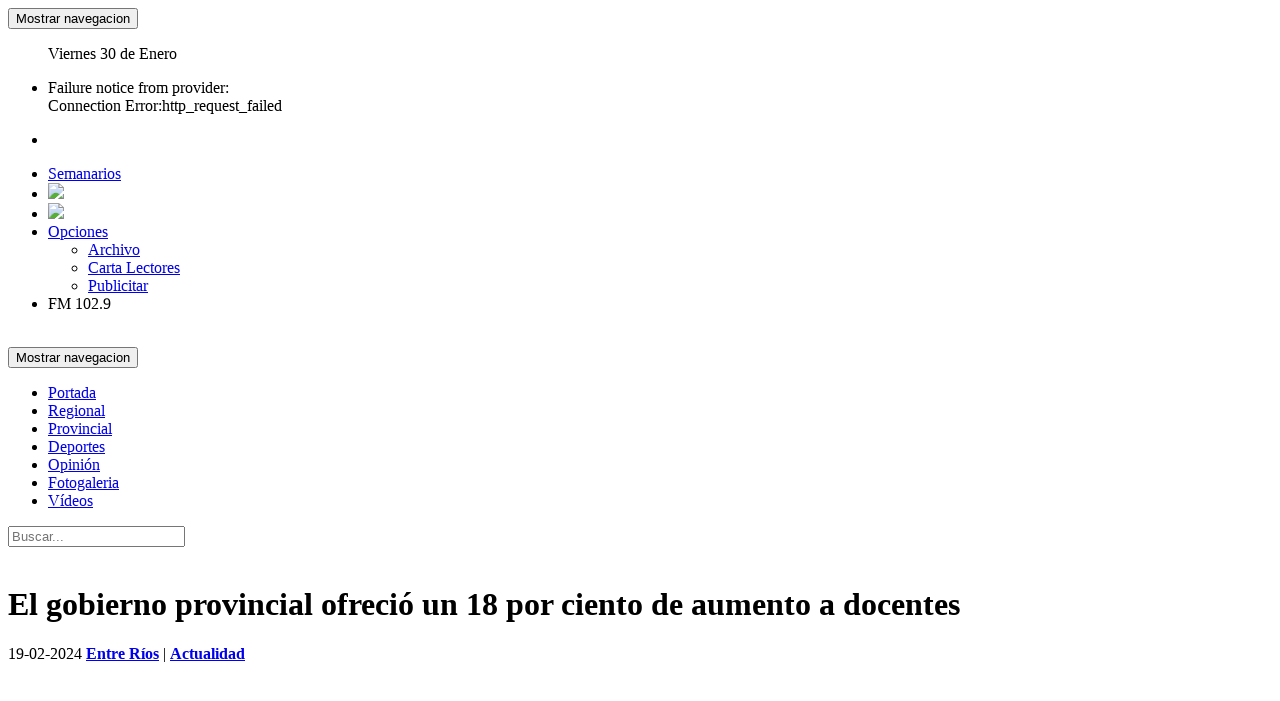

--- FILE ---
content_type: text/html; charset=UTF-8
request_url: http://www.talcualchajari.com.ar/201973/el-gobierno-provincial-ofrecio-un-18-por-ciento-de-aumento-a-docentes/
body_size: 29628
content:
<!DOCTYPE html>
<html lang="es">
<head>
	<meta charset="utf-8" >
    <title>TalCual Chajarí &#8211; El gobierno provincial ofreció un 18 por ciento de aumento a docentes</title>
	<link rel="stylesheet" href="http://www.talcualchajari.com.ar/wp-content/themes/talcual/style.css" type="text/css" media="screen" />
	<meta name="viewport" content="width=device-width, initial-scale=1.0" />
	<link rel="stylesheet" href="http://www.talcualchajari.com.ar/wp-content/themes/talcual/vendor/bootstrap/css/bootstrap.min.css" type="text/css" media="screen" />
    <link href='http://fonts.googleapis.com/css?family=Cabin:700' rel='stylesheet' type='text/css'>
    <link rel="stylesheet" id="wp-forecast-css" href="http://www.talcualchajari.com.ar/wp-content/plugins/wp-forecast/wp-forecast-default.css" type="text/css" media="screen" />
<link rel="alternate" type="application/rss+xml" title="TalCual &raquo; El gobierno provincial ofreció un 18 por ciento de aumento a docentes RSS de los comentarios" href="http://www.talcualchajari.com.ar/201973/el-gobierno-provincial-ofrecio-un-18-por-ciento-de-aumento-a-docentes/feed/" />
<link rel='stylesheet' id='contact-form-7-css'  href='http://www.talcualchajari.com.ar/wp-content/plugins/contact-form-7/includes/css/styles.css?ver=4.4.2' type='text/css' media='all' />
<link rel='stylesheet' id='cff-css'  href='http://www.talcualchajari.com.ar/wp-content/plugins/custom-facebook-feed/css/cff-style.css?ver=2.4.1.2' type='text/css' media='all' />
<link rel='stylesheet' id='cff-font-awesome-css'  href='https://maxcdn.bootstrapcdn.com/font-awesome/4.5.0/css/font-awesome.min.css?ver=4.5.0' type='text/css' media='all' />
<link rel='stylesheet' id='srr-css.css-css'  href='http://www.talcualchajari.com.ar/wp-content/plugins/ge-rss-reader-cvchajari/assets/css/srr-css.css?ver=20160802' type='text/css' media='' />
<link rel='stylesheet' id='wp_newsheadlines_css-css'  href='http://www.talcualchajari.com.ar/wp-content/plugins/news-headlines/css/wp-newsheadlines.css?ver=4.5.32' type='text/css' media='all' />
<script type='text/javascript' src='http://www.talcualchajari.com.ar/wp-includes/js/jquery/jquery.js?ver=1.12.4'></script>
<script type='text/javascript' src='http://www.talcualchajari.com.ar/wp-includes/js/jquery/jquery-migrate.min.js?ver=1.4.1'></script>
<script type='text/javascript' src='http://www.talcualchajari.com.ar/wp-content/plugins/wp-forecast/wpf_update.js?ver=9999'></script>
<script type='text/javascript' src='http://www.talcualchajari.com.ar/wp-content/plugins/useful-banner-manager/scripts.js?ver=4.5.32'></script>
<link rel='https://api.w.org/' href='http://www.talcualchajari.com.ar/wp-json/' />
<link rel='shortlink' href='http://www.talcualchajari.com.ar/?p=201973' />
<link rel="alternate" type="application/json+oembed" href="http://www.talcualchajari.com.ar/wp-json/oembed/1.0/embed?url=http%3A%2F%2Fwww.talcualchajari.com.ar%2F201973%2Fel-gobierno-provincial-ofrecio-un-18-por-ciento-de-aumento-a-docentes%2F" />
<link rel="alternate" type="text/xml+oembed" href="http://www.talcualchajari.com.ar/wp-json/oembed/1.0/embed?url=http%3A%2F%2Fwww.talcualchajari.com.ar%2F201973%2Fel-gobierno-provincial-ofrecio-un-18-por-ciento-de-aumento-a-docentes%2F&#038;format=xml" />

<!-- Custom Facebook Feed Custom CSS -->
<style type="text/css">
.cff-wrapper{
border: 2px solid #222D63;
}
</style>
<!-- <meta name="NextGEN" version="2.1.46" /> -->
	
	<!-- PARA EL STREAMING-->
	<script src="https://cdn.jsdelivr.net/npm/hls.js@canary"></script> 

</head>
<body onload="reajustarNoticias();">
<nav class="navbar navbar-default navbar-fixed-top navbar-flat" role="navigation">
    <div class="container-fluid">
        <div class="col-lg-12">
            <div class="navbar-header">
                <button type="button" class="navbar-toggle" data-toggle="collapse" data-target="#navbar-flotante">
                    <span class="sr-only">Mostrar navegacion</span>
                    <span class="icon-bar"></span>
                    <span class="icon-bar"></span>
                    <span class="icon-bar"></span>
                </button>
                
            </div>
            <div class="collapse navbar-collapse" id="navbar-flotante">
                <ul class="nav navbar-nav">
                    <p class="navbar-text hidden-sm">Viernes 30 de Enero</p>
                    <li>
<div class="wp-forecast-curr">
Failure notice from provider:<br />Connection Error:http_request_failed</div></li>
                </ul>
                <ul class="nav navbar-nav puntero">
                    <li>
                         <a><span id="wp_news_headlines" class="text-danger"></span></a>

                    </li>
                </ul>
                <ul class="nav navbar-nav navbar-right">

                    <li><a href="http://www.talcualchajari.com.ar/?post_type=talcual_semanarios" class="hidden-md hidden-sm">Semanarios</a></li>
                    <li class="contacto"><a href="https://twitter.com/talcualchajari"><img class="icono-social-header" src="http://www.talcualchajari.com.ar/wp-content/themes/talcual/imagenes/iconos/twitter.png"></a></li>
                    <li class="contacto"><a href="https://www.facebook.com/libertad.talcual"><img class="icono-social-header" src="http://www.talcualchajari.com.ar/wp-content/themes/talcual/imagenes/iconos/facebook.png"></a></li>
                    <li class="dropdown">
                        <a href="#" class="dropdown-toggle" data-toggle="dropdown">Opciones <b class="caret"></b></a>
                        <ul class="dropdown-menu">
                            <li><a href="http://www.talcualchajari.com.ar/?s=">Archivo</a></li>
                            <li><a href="http://www.talcualchajari.com.ar/contacto/">Carta Lectores</a></li>
                            <li><a href="http://www.talcualchajari.com.ar/contacto/">Publicitar</a></li>
                        </ul>
                    </li>
                    
                    <li><a class="puntero" onclick="window.open('http://streaminglocucionar.com/portal/?p=16095', 'newwindow', 'width=700, height=500'); return false;"><span class="label label-info">FM 102.9</span></a></li>

                </ul>
            </div>
        </div>
    </div>
</nav>
<div class="container-fluid fondo-blanco">
    <div class="row">
        <div class="col-md-10 col-md-offset-1 padding-restart">
            <header class="header">
                <div class="container-fluid">
                    <div class="row">
                        <div class="col-xs-12 col-sm-12 col-md-12 padding-restart">
                                                        <img class="img-responsive" src="http://www.talcualchajari.com.ar/wp-content/themes/talcual/imagenes/portada-opti.jpg" alt=""/>
                                                    </div>
                    </div>
                </div>
            </header>
            <nav class="navbar navbar-default navbar-flat" role="navigation" style="margin: 0px">
                <div class="container-fluid ">
                    <div class="col-lg-12">
                        <div class="navbar-header">
                            <button type="button" class="navbar-toggle" data-toggle="collapse" data-target="#bs-example-navbar-collapse-1">
                                <span class="sr-only">Mostrar navegacion</span>
                                <span class="icon-bar"></span>
                                <span class="icon-bar"></span>
                                <span class="icon-bar"></span>

                            </button>
                        </div>
                        <div class="collapse navbar-collapse padding-restart" id="bs-example-navbar-collapse-1">
                            <ul class="nav navbar-nav">
                                <li><a href="http://www.talcualchajari.com.ar">Portada</a></li>
                                <li><a href="http://www.talcualchajari.com.ar/category/regional/">Regional</a></li>
                                <li><a href="http://www.talcualchajari.com.ar/category/provincial/">Provincial</a></li>
                                <li><a href="http://www.talcualchajari.com.ar/category/deportes/">Deportes</a></li>
                                <li><a href="http://www.talcualchajari.com.ar/?post_type=talcual_opinion">Opinión</a></li>
                                <li><a href="http://www.talcualchajari.com.ar/?post_type=talcual_fotogalerias">Fotogaleria</a></li>
                                <li><a href="http://www.talcualchajari.com.ar/?post_type=talcual_videos">Vídeos</a></li>

                            </ul>
                            
                            <form class="navbar-form navbar-right navbar-form-busqueda" role="search" method="get" id="searchform" action="">
    <div class="form-group">
        <input type="text" placeholder="Buscar..." value="" name="s" id="s" class="form-control input-busqueda"/>
    </div>
</form>                        </div>

                    </div>
                </div>
            </nav>
        </div>
    </div>
</div>

<div class="container-fluid"> <!-- CUERPO DE LA NOTICA -->

    <div class="row">

        <div class="col-md-offset-1 col-md-10 fondo-blanco"> <!-- NOTICIA-->

            <div class="container-fluid">
                <div class="row">
                                    <div class="col-xs-12 col-sm-10 col-md-10 col-lg-8 borde-noticia-desplegada">
										
					<div class="margen-entre-banners">            <div id="ubm-banners-rotation-234" data-interval="5000" class="ubm_banners_rotation" style="overflow: hidden; width: 100%; height: auto;">
                            <div id="2862_ubm_banner" class="ubm_rotating_banner">
                                    	<img class="img-responsive" src="http://www.talcualchajari.com.ar/wp-content/uploads/useful_banner_manager_banners/2862-pezzini-nuevo.gif" alt="" />
                                    </div>
                            </div>
            </div>					
					
                    <div class="row">
                        <div class="col-md-12">
                                <h1>El gobierno provincial ofreció un 18 por ciento de aumento a docentes</h1>
                        </div>
                    </div>
                        <!-- DATOS GENERALES -->
                        <div class="row">
                            <div class="col-md-12">
                                <span class="fecha naranja">19-02-2024</span>
                               <span class="label-noticia">
                                   <span class="btn-link naranja pie-articulo"><strong><a class="naranja" href="http://www.talcualchajari.com.ar/ubicacion/entre-rios/">Entre Ríos</a></strong></span> |
                                        <span class="azul pie-articulo"><strong><a href="http://www.talcualchajari.com.ar/category/actualidad/" rel="category tag">Actualidad</a></strong></span>
                                </span>
                            </div>
                        </div>

                    <!-- IMAGENES -->

                    <!-- CUERPO -->
                    <div class="row">
                        <div class="col-md-12">
                        <br>
                        <div class="texto-justificado titular"> <!-- TEXTO DEL CUERPO-->
                            <p>&nbsp;</p>
<p><a href="http://www.talcualchajari.com.ar/wp-content/uploads/2024/02/foto-2-1-1.jpg"><img class="aligncenter size-medium wp-image-201975 wp-img-responsive" src="http://www.talcualchajari.com.ar/wp-content/uploads/2024/02/foto-2-1-1-600x400.jpg" alt="foto-2 (1)" width="600" height="400" srcset="http://www.talcualchajari.com.ar/wp-content/uploads/2024/02/foto-2-1-1-600x400.jpg 600w, http://www.talcualchajari.com.ar/wp-content/uploads/2024/02/foto-2-1-1-768x512.jpg 768w, http://www.talcualchajari.com.ar/wp-content/uploads/2024/02/foto-2-1-1.jpg 800w" sizes="(max-width: 600px) 100vw, 600px" /></a></p>
<p>La propuesta fue comunicada en el marco del encuentro paritario realizado este lunes, donde participaron representantes de los cuatro gremios docentes. También se informó la decisión de incrementar la compensación por movilidad, tal como lo habían requerido los trabajadores.</p>
<p>El ofrecimiento salarial es del 18 por ciento de aumento sobre la base de los sueldos de enero, es decir que se vuelve a modificar la base imponible. Por otra parte, a solicitud de los sindicatos, se incrementará un porcentaje del código 029, que refiere a una compensación temporal por traslado.</p>
<p>El ministro de Gobierno y Trabajo, Manuel Troncoso, remarcó la importancia de seguir «alimentando esta mesa paritaria, que tiene un carácter no solamente de composición salarial, sino también de intercambios bilaterales. Nosotros como gobierno la entendemos no solo como una herramienta, sino como una institución que hay que fortalecer y respetar».</p>
<p>El encuentro fue presidido por el secretario de Trabajo, Mariano Camoirano. Por el gobierno participaron la presidenta del Consejo General de Educación, Alicia Fregonese, y el ministro de Gobierno y Trabajo, Manuel Troncoso. En representación de los trabajadores participaron el secretario general de la Asociación Gremial del Magisterio de Entre Ríos (AGMER), Marcelo Pagani; el secretario adjunto de la Asociación del Magisterio de Enseñanza Técnica (AMET), Carlos José Varela; la secretaria general del Sindicato Argentino de Docentes Privados (Sadop), Alicia Frank, y la secretaria general de la Unión de Docentes Argentinos (UDA) Entre Ríos, Mirta Raya.</p>
                        </div>
                        </div>
                    </div>
                    <!-- PIE DE NOTICIA -->
                    <div class="row">
                        <div class="col-md-4">
                            Autor: <strong><em>Oscar Arnau</em></strong>


                        </div>
                        <div class="col-md-4">
                            
                                                        
                            Fuente: <strong><em>TAL CUAL CHAJARI </em></strong>
                            
                        </div>
                        <div class="col-md-4">
                           <!--Estrellas-->

                        </div>
                    </div>
                                            <div class="row  ">
                            <div class="col-md-12 text-center">
                                <div style="display: inline-block">
                                <div class="margen-entre-banners">            <div id="ubm-banners-rotation-240" data-interval="10000" class="ubm_banners_rotation" style="overflow: hidden; width: 100%; height: auto;">
                            <div id="2400_ubm_banner" class="ubm_rotating_banner">
                                    	<img class="img-responsive" src="http://www.talcualchajari.com.ar/wp-content/uploads/useful_banner_manager_banners/2400-CASA SAITA.gif" alt="" />
                                    </div>
                            </div>
            </div><div class="margen-entre-banners">            <div id="ubm-banners-rotation-330" data-interval="7000" class="ubm_banners_rotation" style="overflow: hidden; width: 100%; height: auto;">
                            <div id="2831_ubm_banner" class="ubm_rotating_banner">
                                    	<img class="img-responsive" src="http://www.talcualchajari.com.ar/wp-content/uploads/useful_banner_manager_banners/2831-compu02.png" alt="" />
                                    </div>
                                <div id="2830_ubm_banner" class="ubm_rotating_banner" style="display: none">
                                    	<img class="img-responsive" src="http://www.talcualchajari.com.ar/wp-content/uploads/useful_banner_manager_banners/2830-compu01.jpg" alt="" />
                                    </div>
                            </div>
            </div>                                </div>
                            </div>
                        </div>
                                        
<div class="row">
    <div class="col-md-12">
        <h3>Comentarios</h3>
    </div>
</div>
<div class="row">
    <div class="col-md-12">
                <div class="well well-lg">
        
        <form role="form" action="http://www.talcualchajari.com.ar/wp-comments-post.php" method="POST">
                            <div class="form-group">
                    <label for="author">Nombre</label>
                    <input type="text" class="form-control" name="author" id="author" placeholder="Nombre">
                </div>
                <div class="form-group">
                    <label for="email">Email</label>
                    <input type="email" class="form-control" name="email" id="email" placeholder="jose@ing.com">
                </div>
                                <div class="form-group">
                    <label for="comment">Comentario</label>
                    <textarea class="form-control not-resize" rows="4" id="comment" name="comment" placeholder="..."></textarea>
                    <input type='hidden' name='comment_post_ID' value='201973' id='comment_post_ID' />
<input type='hidden' name='comment_parent' id='comment_parent' value='0' />
                </div>

                <button id="btn_comentar" type="submit" class="btn btn-default">Comentar</button>
        </form>
                </div>

    </div>
            </div>



<!-- listado de comentarios -->
                    </div>
                                        <div class="col-md-4 text-center  ">
                        <!-- BANNERS DE LA DERECHA-->
                            <div style="display: inline-block">
	<div  class="margen-entre-banners">            <div id="ubm-banners-rotation-338" data-interval="6000" class="ubm_banners_rotation" style="overflow: hidden; width: 100%; height: auto;">
                            <div id="2894_ubm_banner" class="ubm_rotating_banner">
                                            <a href="https://portal.entrerios.gov.ar/desarrolloeconomico/ambiente/areasprotegidas/ps/ManejoFuego/5307" target="_self" rel="dofollow">
                                    	<img class="img-responsive" src="http://www.talcualchajari.com.ar/wp-content/uploads/useful_banner_manager_banners/2894-FUEGO CERO 300x250.gif" alt="" />
                                            </a>
                                    </div>
                            </div>
            </div><div  class="margen-entre-banners">            <div id="ubm-banners-rotation-332" data-interval="10000" class="ubm_banners_rotation" style="overflow: hidden; width: 100%; height: auto;">
                            <div id="2842_ubm_banner" class="ubm_rotating_banner">
                                            <a href="https://www.instagram.com/ferreteriafelipee/?hl=es" target="_self" rel="dofollow">
                                    	<img class="img-responsive" src="http://www.talcualchajari.com.ar/wp-content/uploads/useful_banner_manager_banners/2842-felipe-Banner-GIF-I-300x235.gif" alt="" />
                                            </a>
                                    </div>
                            </div>
            </div><div  class="margen-entre-banners">            <div id="ubm-banners-rotation-333" data-interval="10000" class="ubm_banners_rotation" style="overflow: hidden; width: 100%; height: auto;">
                            <div id="2845_ubm_banner" class="ubm_rotating_banner">
                                            <a href="https://www.bancoentrerios.com.ar/personas/tarjetas/hacete-cliente" target="_self" rel="dofollow">
                                    	<img class="img-responsive" src="http://www.talcualchajari.com.ar/wp-content/uploads/useful_banner_manager_banners/2845-banner01.gif" alt="" />
                                            </a>
                                    </div>
                            </div>
            </div><div  class="margen-entre-banners">            <div id="ubm-banners-rotation-212" data-interval="5000" class="ubm_banners_rotation" style="overflow: hidden; width: 100%; height: auto;">
                            <div id="2149_ubm_banner" class="ubm_rotating_banner">
                                            <a href="https://www.facebook.com/municipalidaddesantaana" target="_self" rel="dofollow">
                                    	<img class="img-responsive" src="http://www.talcualchajari.com.ar/wp-content/uploads/useful_banner_manager_banners/2149-sa02.jpg" alt="" />
                                            </a>
                                    </div>
                                <div id="2151_ubm_banner" class="ubm_rotating_banner" style="display: none">
                                            <a href="https://www.facebook.com/municipalidaddesantaana" target="_self" rel="dofollow">
                                    	<img class="img-responsive" src="http://www.talcualchajari.com.ar/wp-content/uploads/useful_banner_manager_banners/2151-sa04.jpg" alt="" />
                                            </a>
                                    </div>
                                <div id="2150_ubm_banner" class="ubm_rotating_banner" style="display: none">
                                            <a href="https://www.facebook.com/municipalidaddesantaana" target="_self" rel="dofollow">
                                    	<img class="img-responsive" src="http://www.talcualchajari.com.ar/wp-content/uploads/useful_banner_manager_banners/2150-sa03.jpg" alt="" />
                                            </a>
                                    </div>
                                <div id="2148_ubm_banner" class="ubm_rotating_banner" style="display: none">
                                            <a href="https://www.facebook.com/municipalidaddesantaana" target="_self" rel="dofollow">
                                    	<img class="img-responsive" src="http://www.talcualchajari.com.ar/wp-content/uploads/useful_banner_manager_banners/2148-sa01.jpg" alt="" />
                                            </a>
                                    </div>
                                <div id="2152_ubm_banner" class="ubm_rotating_banner" style="display: none">
                                            <a href="https://www.facebook.com/municipalidaddesantaana" target="_self" rel="dofollow">
                                    	<img class="img-responsive" src="http://www.talcualchajari.com.ar/wp-content/uploads/useful_banner_manager_banners/2152-sa05.jpg" alt="" />
                                            </a>
                                    </div>
                            </div>
            </div>					
          <!--<img class="img-responsive img-banner-panel-i" src="../img/banners/banner_sidebar2.png">-->
     </div>

                    </div>
                </div>
            </div>
        </div>
    </div>
</div>


<div class="container-fluid">
    <div class="row">
        <div class="col-md-12">
            <footer>
                <div class="row fondo-gris">
                    <div class="col-sm-1 col-md-offset-1">
                        <span class="naranja"><strong>Tal</strong></span> <span><strong class="azul">Cual</strong></span>

                    </div>
                    <div class="col-sm-3 ">

                        <span class="glyphicon glyphicon-phone-alt"></span> <span>(03456) 425181 | 420767</span>
                    </div>
                    <div class="col-sm-3 ">

                        <span class="glyphicon glyphicon-envelope"></span> <span>diariotalcual@gmail.com</span>
                    </div>
                    <div class="col-sm-2">

                        <span class="glyphicon glyphicon-headphones"></span> <span>FM Libertad 102.9 Mhz</span>
                    </div>
                    <div class="col-sm-2 ">
                        <span>
                            <a href="http://www.ingeniosolutions.com.ar">Ingenio Solutions</a>
                        </span>
                    </div>

                </div>
            </footer>
        </div>
        
    </div>
    
</div>


<!-- ngg_resource_manager_marker --><script type='text/javascript' src='http://www.talcualchajari.com.ar/wp-content/plugins/contact-form-7/includes/js/jquery.form.min.js?ver=3.51.0-2014.06.20'></script>
<script type='text/javascript'>
/* <![CDATA[ */
var _wpcf7 = {"loaderUrl":"http:\/\/www.talcualchajari.com.ar\/wp-content\/plugins\/contact-form-7\/images\/ajax-loader.gif","recaptchaEmpty":"Por favor, prueba que no eres un robot.","sending":"Enviando...","cached":"1"};
/* ]]> */
</script>
<script type='text/javascript' src='http://www.talcualchajari.com.ar/wp-content/plugins/contact-form-7/includes/js/scripts.js?ver=4.4.2'></script>
<script type='text/javascript' src='http://www.talcualchajari.com.ar/wp-content/plugins/custom-facebook-feed/js/cff-scripts.js?ver=2.4.1.2'></script>
<script type='text/javascript' src='http://www.talcualchajari.com.ar/wp-content/plugins/ge-rss-reader-cvchajari/assets/js/jquery.easy-ticker.min.js?ver=20160802'></script>
<script type='text/javascript' src='http://www.talcualchajari.com.ar/wp-content/plugins/ge-rss-reader-cvchajari/assets/js/srr-js.js?ver=20160802'></script>
<script type='text/javascript'>
/* <![CDATA[ */
var ajax_object = {"ajax_url":"http:\/\/www.talcualchajari.com.ar\/wp-admin\/admin-ajax.php"};
/* ]]> */
</script>
<script type='text/javascript' src='http://www.talcualchajari.com.ar/wp-content/plugins/news-headlines/js/news-headlines.js?ver=0.5'></script>
<script type='text/javascript' src='http://www.talcualchajari.com.ar/wp-content/plugins/news-headlines/js/jquery.marquee.modified.min.js?ver=0.5'></script>
<script type='text/javascript' src='http://www.talcualchajari.com.ar/wp-includes/js/wp-embed.min.js?ver=4.5.32'></script>
<!-- Custom Facebook Feed JS -->
<script type="text/javascript">
var cfflinkhashtags = "true";
</script>


<script src="http://www.talcualchajari.com.ar/wp-content/themes/talcual/vendor/bootstrap/js/bootstrap.min.js"></script>
<script src="http://www.talcualchajari.com.ar/wp-content/themes/talcual/js/script.js"></script>
<script src="http://www.talcualchajari.com.ar/wp-content/themes/talcual/js/jquery.fitvids.js"></script>
<script>
    jQuery(document).ready(function(){
        jQuery(".video-post-type").fitVids();
    });
</script>


<!-- Global site tag (gtag.js) - Google Analytics -->
<script async src="https://www.googletagmanager.com/gtag/js?id=UA-72765342-1"></script>
<script>
  window.dataLayer = window.dataLayer || [];
  function gtag(){dataLayer.push(arguments);}
  gtag('js', new Date());
  gtag('config', 'UA-35128547-1');
</script>





<!-- Google tag (gtag.js) -->
<script async src="https://www.googletagmanager.com/gtag/js?id=UA-35128547-1"></script>
<script>
  window.dataLayer = window.dataLayer || [];
  function gtag(){dataLayer.push(arguments);}
  gtag('js', new Date());

  gtag('config', 'UA-35128547-1');
</script>



<!-- PARA EL STREAMING-->
<script>
  var video = document.getElementById('video');
  
  if(Hls.isSupported()) {
	  
    var hls = new Hls();
    hls.loadSource('http://10.200.1.245:8000/hls/live.m3u8');
    hls.attachMedia(video);
    hls.on(Hls.Events.MANIFEST_PARSED,function() {
      video.play();
  });
 } else if (video.canPlayType('application/vnd.apple.mpegurl')) {
	 
    video.src = 'http://10.200.1.245:8000/hls/live.m3u8';
    video.addEventListener('loadedmetadata',function() {
      video.play();
    });
  }
  
  
  
  jQuery( document ).ready( function( $ ) {
    $.each( $( '.ubm_banners_rotation' ), function() {
        if ( $( this ).find( '.ubm_rotating_banner' ).length > 1 ) {
            var banners_rotation_block = $( this );
            var interval = 1000 + $( this ).data( 'interval' );

            setTimeout( function() { ubm_rotate_banners( banners_rotation_block, interval ) }, interval );
        }
    } );

} );

function ubm_rotate_banners( banners_rotation_block, interval ) {
    jQuery ( function( $ ) {
        $.each( $( banners_rotation_block ).find( '.ubm_rotating_banner' ), function() {
            if ( $( this ).css( 'display' ) != 'none' ) {
                if ( $( this ).next().html() != null ) {
                    $( this ).fadeOut( 1000, function() {
                        var next_banner_id = $( this ).next().data( 'banner-id' );

                        $( this ).next().fadeIn( 1000 );
                    } );
                } else {
                    $( banners_rotation_block ).find( '.ubm_rotating_banner:last' ).fadeOut( 1000, function() {
                        var next_banner_id = $( banners_rotation_block ).find( '.ubm_rotating_banner:first' ).data( 'banner-id' );

                        $( banners_rotation_block ).find( '.ubm_rotating_banner:first' ).fadeIn( 1000 );
                    } );
                }
            }
        } );
    } );

    setTimeout( function() { ubm_rotate_banners( banners_rotation_block, interval ) }, interval );
} 
</script>

</body>
</html>

<!-- Performance optimized by W3 Total Cache. Learn more: http://www.w3-edge.com/wordpress-plugins/

Database Caching 12/23 queries in 0.015 seconds using disk

 Served from: www.talcualchajari.com.ar @ 2026-01-29 21:53:02 by W3 Total Cache -->